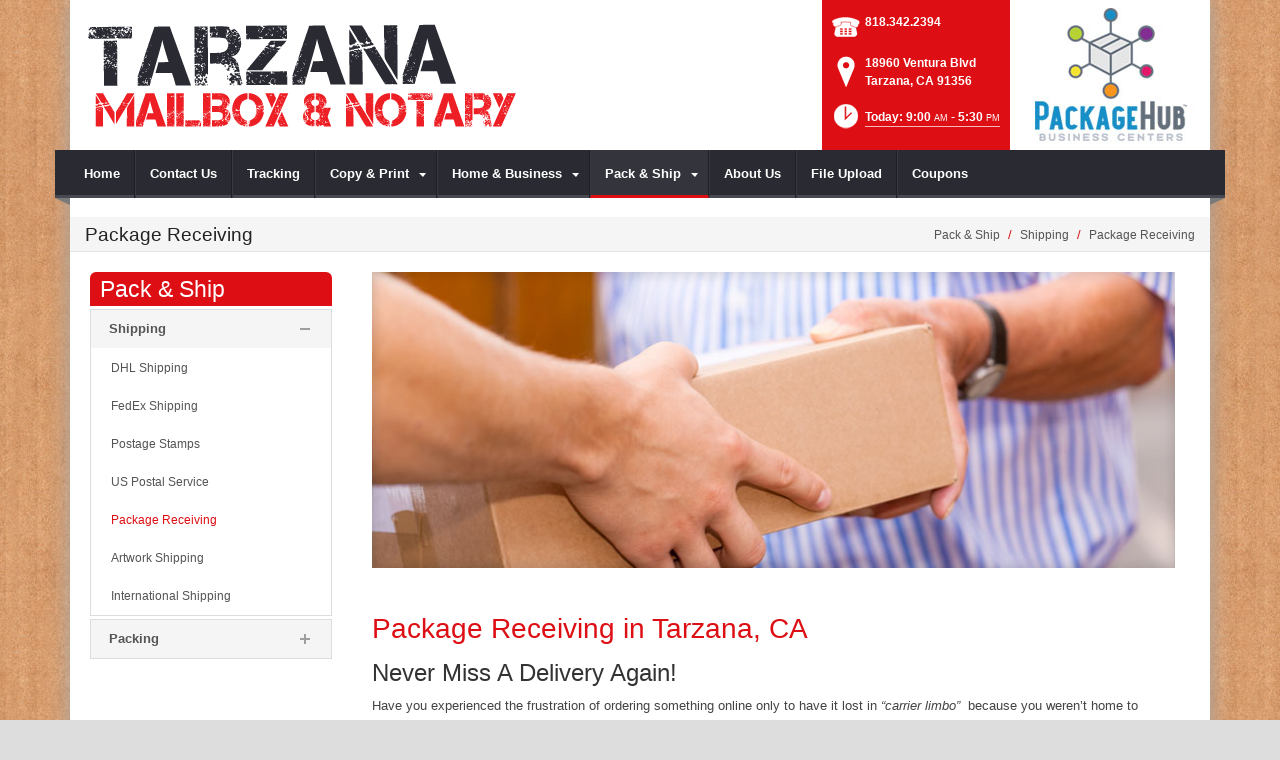

--- FILE ---
content_type: text/html; charset=utf-8
request_url: https://www.tarzanamailbox.com/Pack-Ship/Shipping/Package-Receiving
body_size: 17832
content:
<!DOCTYPE html>
<html  lang="en-US">
<head id="Head"><meta content="text/html; charset=UTF-8" http-equiv="Content-Type" />
<meta name="REVISIT-AFTER" content="1 DAYS" />
<meta name="RATING" content="GENERAL" />
<meta name="RESOURCE-TYPE" content="DOCUMENT" />
<meta content="text/javascript" http-equiv="Content-Script-Type" />
<meta content="text/css" http-equiv="Content-Style-Type" />
<title>
	Package Receiving | Tarzana, CA | Tarzana Mail Box and Notary
</title><meta id="MetaDescription" name="DESCRIPTION" content="Tarzana Mail Box and Notary  Tarzana, CA, 18960 Ventura Blvd" /><meta id="MetaRobots" name="ROBOTS" content="INDEX, FOLLOW" /><link href="/DependencyHandler.axd/85b0df9b2cf7f8c08955a319972000ff/160/css" type="text/css" rel="stylesheet"/><script src="/DependencyHandler.axd/79498a4e53a5c8c7bfb3f68950d3e992/160/js" type="text/javascript"></script><!--[if IE 8]><link id="IE8Minus" rel="stylesheet" type="text/css" href="/Portals/_default/Skins/Bravo/css/ie8style.css" /><![endif]--><meta name="viewport" content="width=device-width, minimum-scale=1.0, maximum-scale=2.0" /></head>
<body id="Body">
    
    <form method="post" action="/Pack-Ship/Shipping/Package-Receiving" id="Form" enctype="multipart/form-data">
<div class="aspNetHidden">
<input type="hidden" name="StylesheetManager_TSSM" id="StylesheetManager_TSSM" value="" />
<input type="hidden" name="ScriptManager_TSM" id="ScriptManager_TSM" value="" />
<input type="hidden" name="__EVENTTARGET" id="__EVENTTARGET" value="" />
<input type="hidden" name="__EVENTARGUMENT" id="__EVENTARGUMENT" value="" />
<input type="hidden" name="__VIEWSTATE" id="__VIEWSTATE" value="8FPVS3ArTrgaT1kTjgqH6Gc1Ii27idWUQfockHLJr/VdANE1lS9K2zfym2wwhlxuNFWIyGTfv2srLGsM/jYjrx+Rnd1qq+fqxAFF4Q0lLOQNsBsxsZubqXC5iGPsR9x8ZQJImgahezCMByx3w7fi3r1I/J/LCT+i5goYP3HoB03tDTkse00OR8eMe3dZKnISBwpo+UVgYYyqQumdEmNHjbtofK5XtetvXrnAlWMcFk3nKW/7X/9BBteICQXUX4QL9LyZhqOG9CmC4BnYNcjPy13pfHzSGElxVp4gc+5M6xqEtRDKqEs5xfGQ9Kb/SQLab1zXf5Pum8yCmPelldNGOXwDE5QLtejsOQ9TIAos5xzlBqBhM+vkvLy1CUUjHj7LD5+HWUgo6DboilPweXtavFo52/DTTXwLRQHVz6YKjtWTM0dAgvKviByZ3c6XdPPGTAo15wAslK0bfXNYnpnfnuP/Wq8FUa9Av8t1TsojedYWAX6SDtr7yPerwPBHbeop1agbFG/ug7DbjZ2Yb3v5rLqX5r0QSS9QXmx88JaD/eIv1zGLkkB5QQA9HXj3wDYTtnlaBSInTcTUfGdZHxrCHwaO+K6pH1oSx0VEQavSbdy3ThxS+1vSqgVZFlD0lFTwTiX5gvnHEKXzX0iDw0E9iNM4VwmFzHANfpulLrNelc13i/mcOIfnIjAx4UM=" />
</div>

<script type="text/javascript">
//<![CDATA[
var theForm = document.forms['Form'];
if (!theForm) {
    theForm = document.Form;
}
function __doPostBack(eventTarget, eventArgument) {
    if (!theForm.onsubmit || (theForm.onsubmit() != false)) {
        theForm.__EVENTTARGET.value = eventTarget;
        theForm.__EVENTARGUMENT.value = eventArgument;
        theForm.submit();
    }
}
//]]>
</script>


<script src="https://ajax.aspnetcdn.com/ajax/4.6/1/WebForms.js" type="text/javascript"></script>
<script type="text/javascript">
//<![CDATA[
window.WebForm_PostBackOptions||document.write('<script type="text/javascript" src="/WebResource.axd?d=pynGkmcFUV26LlgLtt4GIbOz07YclvGtm4fpEL9LboFCSm0AdA0W5X4C9o41&amp;t=638610729180000000"><\/script>');//]]>
</script>



<script src="https://ajax.aspnetcdn.com/ajax/4.6/1/MicrosoftAjax.js" type="text/javascript"></script>
<script type="text/javascript">
//<![CDATA[
(window.Sys && Sys._Application && Sys.Observer)||document.write('<script type="text/javascript" src="/ScriptResource.axd?d=NJmAwtEo3Iq8MsbprvYwax5dUtdI5ZzvreXih2nwM2jOel6wqzF-pUaZ4YkISaJD0JnD2XIW6exEfCcizUzJ5xS8PvuSNxLabEhHzqqxzBaXDL_QwU0vW4Mx8lmw_i1qRy9LMQ2&t=ffffffffb201fd3f"><\/script>');//]]>
</script>

<script src="https://ajax.aspnetcdn.com/ajax/4.6/1/MicrosoftAjaxWebForms.js" type="text/javascript"></script>
<script type="text/javascript">
//<![CDATA[
(window.Sys && Sys.WebForms)||document.write('<script type="text/javascript" src="/ScriptResource.axd?d=dwY9oWetJoJuMIHuKpHPjudhN06HfpUdjjHdRoOZbpOdKFK9RKt3uwrLvi9zsVBlOBYxxUQH2FkcipjMN6_j3oEqME84fB_KXq8gbm1D-NoQSUMwH0sKLOoacyjkftkW212kM41NMCTK36VY0&t=ffffffffb201fd3f"><\/script>');//]]>
</script>

<div class="aspNetHidden">

	<input type="hidden" name="__VIEWSTATEGENERATOR" id="__VIEWSTATEGENERATOR" value="CA0B0334" />
	<input type="hidden" name="__VIEWSTATEENCRYPTED" id="__VIEWSTATEENCRYPTED" value="" />
	<input type="hidden" name="__EVENTVALIDATION" id="__EVENTVALIDATION" value="xbdjnoZP8Elaie3Td3OXq+C4GIk5sAXg3rc84aPh7ycSQTodVPcRAg5KLiUyskjs8QB6yqxTt4qUEDQOj/4R0bvW9hdx8LGKqd3f+NoVpvbbdfCj" />
</div><script src="/DependencyHandler.axd/479f355606662c3367b2976f16b0b453/160/js" type="text/javascript"></script><script type="text/javascript">
//<![CDATA[
Sys.WebForms.PageRequestManager._initialize('ScriptManager', 'Form', [], [], [], 90, '');
//]]>
</script>

        
        
        

<!--[if lt IE 9]>
<script src="https://html5shim.googlecode.com/svn/trunk/html5.js"></script>
<![endif]-->






<div id="ControlPanelWrapper">
  <div id="RsMessageBar">
        <div class="jquery-bar">
        <span class="notification">
        	
        </span>
    </div>
  </div>
  
  </div>
<div id="skin_wrapper" class="boxed">
<link id="headerCSS" rel="stylesheet" href="/Portals/_default/Skins/Bravo/commonparts/Header1.css">





<!--start skin header-->
<header id="HeaderOne"> 
  <!--start skin top-->
                <!--removed user/login area - RLS-->
  <!--end skin top--> 
  <!--start logo Bar -->
  <section class="skin_header">
    <div class="skin_width clearafter"> 
      <!--site logo-->
        <div id="logo-1" class="logo_style">
	        <a itemprop="url" title='Tarzana Mail Box and Notary, Tarzana CA' href="/">
		<img 
			itemprop='logo' 
			src='/Portals/234/tarzana_mailbox_notary.png' 
			alt='Tarzana Mail Box and Notary, Tarzana CA' 
		 />
	</a>
        </div>
      
      <!--mobile menu button-->
      <div class="mobile_nav btn btn-default">
        <a href="#" class="menuclick">
            <img alt="Menu" class="click_img" src="/Portals/_default/Skins/Bravo/commonparts/images/blank.gif" />
        </a>
      </div>

      <div id="header_right" style="display: none;">
        <div class="header_contact_img">
		<a title="PackageHub Business Centers" href="https://www.packagehub.com/" target="_blank">
			<img alt="PackageHub Business Centers" width="200" height="150" src="//rscentral.org/StoreImages/Miscellaneous/PBC_Info_Block.jpg"/>
		</a>
	</div><div class="header_info_block">
	<div class="header_contact_info">
		<div class="header_contact_list">
			<ul class="ul_no_butllets">
				<li class="telephone">
					<span class="info_Line_Icon"><img alt="" width="32" height="32" src="/StoreImages/icon_contact_phone.png" /></span>
					<span class="info_Line_Text"><a href="tel:818.342.2394">818.342.2394</a></span>
				</li>
				<li class="address">
					<span class="info_Line_Icon"><img alt="" width="32" height="32" src="/StoreImages/icon_contact_pin.png" /></span>
					<span class="info_Line_Text">18960 Ventura Blvd<br />Tarzana, CA  91356</span>
				</li>
				<li class="storeHours">
					<a href="#StoreHoursPopup" data-modal-open>
						<span class="info_Line_Icon"><img alt="" width="32" height="32" src="/StoreImages/icon_contact_clock.png" /></span>
						<span class="info_Line_Text">Today: 9:00<ins>AM</ins> - 5:30<ins>PM</ins></span>
					</a>
				</li>
			</ul>
		</div>
	</div>
</div>
        <div class="Social-MailUp">
            <!-- <div class="SocialHeaderLink"></div> -->
            
            
        </div>
        <div class="clear"></div>
      </div> <!--Modified - RLS-->
    </div>
  </section>
  <!--end logo Bar--> 
  <!--star skin menu-->
  <section id="skin_menu" class="header_position">
    <div class="skin_width clearafter"> 
      
      <nav id="nav" class="menu_box" aria-label="Main Menu"> <!-- RSA-ADA added id for jump link -->
        <div id="megaMenu">
  <ul class="root" role="menubar">
    <li role="none" class="item first child-1"><a href="https://www.tarzanamailbox.com/" role="menuitem"><span>Home</span></a></li>
    <li role="none" class="item child-2"><a href="https://www.tarzanamailbox.com/Contact-Us" role="menuitem"><span>Contact Us</span></a></li>
    <li role="none" class="item child-3"><a href="https://www.tarzanamailbox.com/Tracking" role="menuitem"><span>Tracking</span></a></li>
    <li role="none" class="item haschild child-4"><a tabindex="0"><span>Copy &amp; Print<i class="navarrow"></i></span></a><div class="category">
        <ul class="clearafter" role="menu">
          <li role="none" class="item first child-1"><a href="https://www.tarzanamailbox.com/Copy-Print/Business-Cards" role="menuitem"><span>Business Cards</span></a></li>
          <li role="none" class="item child-2"><a href="https://www.tarzanamailbox.com/Copy-Print/Copying-Services" role="menuitem"><span>Copying Services</span></a></li>
          <li role="none" class="item child-3"><a href="https://www.tarzanamailbox.com/Copy-Print/Document-Finishing" role="menuitem"><span>Document Finishing</span></a></li>
          <li role="none" class="item child-4"><a href="https://www.tarzanamailbox.com/Copy-Print/Flyers-Brochures" role="menuitem"><span>Flyers &amp; Brochures</span></a></li>
          <li role="none" class="item child-5"><a href="https://www.tarzanamailbox.com/Copy-Print/Graphic-Design" role="menuitem"><span>Graphic Design</span></a></li>
          <li role="none" class="item child-6"><a href="https://www.tarzanamailbox.com/Copy-Print/Poster-Banner-Printing" role="menuitem"><span>Poster &amp; Banner Printing</span></a></li>
          <li role="none" class="item last child-7"><a href="https://www.tarzanamailbox.com/Copy-Print/Postcard-Printing" role="menuitem"><span>Postcard Printing</span></a></li>
        </ul>
      </div>
    </li>
    <li role="none" class="item haschild child-5"><a tabindex="0"><span>Home &amp; Business<i class="navarrow"></i></span></a><div class="category">
        <ul class="clearafter" role="menu">
          <li role="none" class="item first child-1"><a href="https://www.tarzanamailbox.com/Home-Business/Mailbox-Rental" role="menuitem"><span>Mailbox Rental</span></a></li>
          <li role="none" class="item child-2"><a href="https://www.tarzanamailbox.com/Home-Business/Notary-Public" role="menuitem"><span>Notary Public</span></a></li>
          <li role="none" class="item child-3"><a href="https://www.tarzanamailbox.com/Home-Business/Office-Supplies" role="menuitem"><span>Office Supplies</span></a></li>
          <li role="none" class="item child-4"><a href="https://www.tarzanamailbox.com/Home-Business/Document-Scanning" role="menuitem"><span>Document Scanning</span></a></li>
          <li role="none" class="item child-5"><a href="https://www.tarzanamailbox.com/Home-Business/Key-Duplication" role="menuitem"><span>Key Duplication</span></a></li>
          <li role="none" class="item child-6"><a href="https://www.tarzanamailbox.com/Home-Business/Document-Shredding" role="menuitem"><span>Document Shredding</span></a></li>
          <li role="none" class="item child-7"><a href="https://www.tarzanamailbox.com/Home-Business/Passport-Photos" role="menuitem"><span>Passport Photos</span></a></li>
          <li role="none" class="item child-8"><a href="https://www.tarzanamailbox.com/Home-Business/Fax-Services" role="menuitem"><span>Fax Services</span></a></li>
          <li role="none" class="item child-9"><a href="https://www.tarzanamailbox.com/Home-Business/Greeting-Cards" role="menuitem"><span>Greeting Cards</span></a></li>
          <li role="none" class="item last child-10"><a href="https://www.tarzanamailbox.com/Home-Business/Promotional-Products" role="menuitem"><span>Promotional Products</span></a></li>
        </ul>
      </div>
    </li>
    <li role="none" class="item breadcrumb haschild child-6"><a tabindex="0"><span>Pack &amp; Ship<i class="navarrow"></i></span></a><div class="category">
        <ul class="clearafter" role="menu">
          <li role="none" class="item first breadcrumb haschild child-1"><a><span>Shipping</span></a><div class="leaf">
              <ul role="menu">
                <li role="none" class="item first child-1"><a href="https://www.tarzanamailbox.com/Pack-Ship/Shipping/DHL-Shipping" role="menuitem"><span>DHL Shipping</span></a></li>
                <li role="none" class="item child-2"><a href="https://www.tarzanamailbox.com/Pack-Ship/Shipping/FedEx-Shipping" role="menuitem"><span>FedEx Shipping</span></a></li>
                <li role="none" class="item child-3"><a href="https://www.tarzanamailbox.com/Pack-Ship/Shipping/Postage-Stamps" role="menuitem"><span>Postage Stamps</span></a></li>
                <li role="none" class="item child-4"><a href="https://www.tarzanamailbox.com/Pack-Ship/Shipping/US-Postal-Service" role="menuitem"><span>US Postal Service</span></a></li>
                <li role="none" class="item selected breadcrumb child-5"><a href="https://www.tarzanamailbox.com/Pack-Ship/Shipping/Package-Receiving" role="menuitem"><span>Package Receiving</span></a></li>
                <li role="none" class="item child-6"><a href="https://www.tarzanamailbox.com/Pack-Ship/Shipping/Artwork-Shipping" role="menuitem"><span>Artwork Shipping</span></a></li>
                <li role="none" class="item last child-7"><a href="https://www.tarzanamailbox.com/Pack-Ship/Shipping/International-Shipping" role="menuitem"><span>International Shipping</span></a></li>
              </ul>
            </div>
          </li>
          <li role="none" class="item last haschild child-2"><a><span>Packing</span></a><div class="leaf">
              <ul role="menu">
                <li role="none" class="item first child-1"><a href="https://www.tarzanamailbox.com/Pack-Ship/Packing/Custom-Box-Making" role="menuitem"><span>Custom Box Making</span></a></li>
                <li role="none" class="item child-2"><a href="https://www.tarzanamailbox.com/Pack-Ship/Packing/Decorative-Mailers" role="menuitem"><span>Decorative Mailers</span></a></li>
                <li role="none" class="item child-3"><a href="https://www.tarzanamailbox.com/Pack-Ship/Packing/Packaging-Supplies" role="menuitem"><span>Packaging Supplies</span></a></li>
                <li role="none" class="item last child-4"><a href="https://www.tarzanamailbox.com/Pack-Ship/Packing/Professional-Packing" role="menuitem"><span>Professional Packing</span></a></li>
              </ul>
            </div>
          </li>
        </ul>
      </div>
    </li>
    <li role="none" class="item child-7"><a href="https://www.tarzanamailbox.com/About-Us" role="menuitem"><span>About Us</span></a></li>
    <li role="none" class="item child-8"><a href="https://www.tarzanamailbox.com/File-Upload" role="menuitem"><span>File Upload</span></a></li>
    <li role="none" class="item last child-9"><a href="https://www.tarzanamailbox.com/Coupons" role="menuitem"><span>Coupons</span></a></li>
  </ul>
</div>
      </nav>
      <div id="MobileShortcuts"><div class="MobileShortCutsDiv">

<div class="MobileShortCutsLeftDiv">
	<div class="MobileAddress">
		<div class="StoreName">Tarzana Mail Box and Notary</div>
		<div class="StoreAddress">18960 Ventura Blvd  </div>
		<div class="StoreAddress">Tarzana, CA 91356</div>
		<div class="Phone"><span class="PhonePrefix">PH:</span>818.342.2394</div>
	</div>

	<div class="MobileShortCutsFeature">
			<div class="TodaysHoursHdr">TODAY'S HOURS</div>
				<div class="OpenTime">9:00<ins>AM</ins></div>
				<div class="DashSep">&mdash;</div>
				<div class="CloseTime">5:30<ins>PM</ins></div>
		<div class="clear"></div>
	</div>
</div>
<div class="MobileShortCuts fontawesome-icon-list">
	<a href="https://www.tarzanamailbox.com/Store-Hours">
		<span class="MobileShortCutIcon fa fa-clock-o"> </span>
		<span class="MobileShortCutStoreHours">Hours</span>
	</a>
	<a href="https://maps.apple.com/maps?saddr=Current%20Location&amp;daddr=18960 Ventura Blvd, Tarzana CA&amp;hl=en&amp;oq=671&amp;mra=ls&amp;t=m&amp;z=10">
		<span class="MobileShortCutIcon fa fa-map-marker"> </span>
		<span class="MobileShortCutDirections">Directions</span>
	</a>
	<a href="tel:818.342.2394">
		<span class="MobileShortCutIcon fa fa-phone"> </span>
		<span class="MobileShortCutTel">Call Us</span>
	</a>
	<span class="RsaEmail">
		<a href="#" contact="t&nbsp;a&nbsp;r&nbsp;z&nbsp;a&nbsp;n&nbsp;a&nbsp;m&nbsp;a&nbsp;i&nbsp;l&nbsp;b&nbsp;o&nbsp;x&nbsp;&nbsp;&nbsp;&nbsp;&nbsp;g&nbsp;m&nbsp;a&nbsp;i&nbsp;l&nbsp;&nbsp;&nbsp;&nbsp;c&nbsp;o&nbsp;m" >
			<span class="MobileShortCutIcon fa fa-envelope"> </span>
			<span class="MobileShortCutMail">Email Us</span>
		</a>
	</span>
	<div class="clear"></div>
</div>
</div></div>  <!--Added - RLS-->
      
      <div class="menu_left"></div>
      <div class="menu_right"></div>
    </div>
  </section>
  <!--end skin menu--> 
</header>
<!--end skin header--> 




  <div class="top_spacer"></div>  <!--rls fixed menu-->
  
   
  <a id="top">&nbsp;</a>
  <div id="dnn_ContactPane" class="contactpane DNNEmptyPane"></div>
  <!--start page name-->
  <section class="page_name">
    <div class="skin_width pagename_style">
      <div class="BreadCrumbTitle">Package Receiving</div>
      <div class="breadcrumb_style">
        <span id="dnn_dnnBREADCRUMB_lblBreadCrumb" itemprop="breadcrumb" itemscope="" itemtype="https://schema.org/breadcrumb"><span itemscope itemtype="http://schema.org/BreadcrumbList"><span itemprop="itemListElement" itemscope itemtype="http://schema.org/ListItem"><span class="Breadcrumb" itemprop="name">Pack & Ship</span><meta itemprop="position" content="1" /></span>  /  <span itemprop="itemListElement" itemscope itemtype="http://schema.org/ListItem"><span class="Breadcrumb" itemprop="name">Shipping</span><meta itemprop="position" content="2" /></span>  /  <span itemprop="itemListElement" itemscope itemtype="http://schema.org/ListItem"><a href="https://www.tarzanamailbox.com/Pack-Ship/Shipping/Package-Receiving" class="Breadcrumb" itemprop="item"><span itemprop="name">Package Receiving</span></a><meta itemprop="position" content="3" /></span></span></span>
      </div>
    </div>
  </section>
  <!--end page name--> 
  <!--start skin main-->
  <div class="skin_main">
    <section class="skin_main">
      <div class="skin_width">
        <a id="content" style="position:absolute;top: -55px;">&nbsp;</a>
        <div class="skin_top_content">
          <div class="LM_main_content clearafter">
            <section class="LM_position">
              <div class="LeftMenuHeader">Pack & Ship</div>
              <nav id="leftMenu" role="navigation"><ul class="leftRoot" role="none">
    <li role="none" class="item first child-1" style="display:none"><a href="https://www.tarzanamailbox.com/" role="none"><span>Home</span></a></li>
    <li role="none" class="item child-2" style="display:none"><a href="https://www.tarzanamailbox.com/Contact-Us" role="none"><span>Contact Us</span></a></li>
    <li role="none" class="item child-3" style="display:none"><a href="https://www.tarzanamailbox.com/Tracking" role="none"><span>Tracking</span></a></li>
    <li role="none" class="item haschild child-4" style="display:none"><a><span>Copy &amp; Print<i class="navarrow"></i></span></a><div class="leftSub">
        <ul role="menu">
          <li role="none" class="item first child-1" style=""><a href="https://www.tarzanamailbox.com/Copy-Print/Business-Cards" role="menuitem"><span>Business Cards</span></a></li>
          <li role="none" class="item child-2" style=""><a href="https://www.tarzanamailbox.com/Copy-Print/Copying-Services" role="menuitem"><span>Copying Services</span></a></li>
          <li role="none" class="item child-3" style=""><a href="https://www.tarzanamailbox.com/Copy-Print/Document-Finishing" role="menuitem"><span>Document Finishing</span></a></li>
          <li role="none" class="item child-4" style=""><a href="https://www.tarzanamailbox.com/Copy-Print/Flyers-Brochures" role="menuitem"><span>Flyers &amp; Brochures</span></a></li>
          <li role="none" class="item child-5" style=""><a href="https://www.tarzanamailbox.com/Copy-Print/Graphic-Design" role="menuitem"><span>Graphic Design</span></a></li>
          <li role="none" class="item child-6" style=""><a href="https://www.tarzanamailbox.com/Copy-Print/Poster-Banner-Printing" role="menuitem"><span>Poster &amp; Banner Printing</span></a></li>
          <li role="none" class="item last child-7" style=""><a href="https://www.tarzanamailbox.com/Copy-Print/Postcard-Printing" role="menuitem"><span>Postcard Printing</span></a></li>
        </ul>
      </div>
    </li>
    <li role="none" class="item haschild child-5" style="display:none"><a><span>Home &amp; Business<i class="navarrow"></i></span></a><div class="leftSub">
        <ul role="menu">
          <li role="none" class="item first child-1" style=""><a href="https://www.tarzanamailbox.com/Home-Business/Mailbox-Rental" role="menuitem"><span>Mailbox Rental</span></a></li>
          <li role="none" class="item child-2" style=""><a href="https://www.tarzanamailbox.com/Home-Business/Notary-Public" role="menuitem"><span>Notary Public</span></a></li>
          <li role="none" class="item child-3" style=""><a href="https://www.tarzanamailbox.com/Home-Business/Office-Supplies" role="menuitem"><span>Office Supplies</span></a></li>
          <li role="none" class="item child-4" style=""><a href="https://www.tarzanamailbox.com/Home-Business/Document-Scanning" role="menuitem"><span>Document Scanning</span></a></li>
          <li role="none" class="item child-5" style=""><a href="https://www.tarzanamailbox.com/Home-Business/Key-Duplication" role="menuitem"><span>Key Duplication</span></a></li>
          <li role="none" class="item child-6" style=""><a href="https://www.tarzanamailbox.com/Home-Business/Document-Shredding" role="menuitem"><span>Document Shredding</span></a></li>
          <li role="none" class="item child-7" style=""><a href="https://www.tarzanamailbox.com/Home-Business/Passport-Photos" role="menuitem"><span>Passport Photos</span></a></li>
          <li role="none" class="item child-8" style=""><a href="https://www.tarzanamailbox.com/Home-Business/Fax-Services" role="menuitem"><span>Fax Services</span></a></li>
          <li role="none" class="item child-9" style=""><a href="https://www.tarzanamailbox.com/Home-Business/Greeting-Cards" role="menuitem"><span>Greeting Cards</span></a></li>
          <li role="none" class="item last child-10" style=""><a href="https://www.tarzanamailbox.com/Home-Business/Promotional-Products" role="menuitem"><span>Promotional Products</span></a></li>
        </ul>
      </div>
    </li>
    <li role="none" class="item breadcrumb haschild child-6" style=""><a><span>Pack &amp; Ship<i class="navarrow"></i></span></a><div class="leftSub">
        <ul role="menu">
          <li role="none" class="item first breadcrumb haschild child-1" style=""><a tabindex="0"><span>Shipping<i class="subarrow"></i></span></a><ul class="level1 ulMenu" role="menu">
              <li role="none" class="item first child-1" style=""><a href="https://www.tarzanamailbox.com/Pack-Ship/Shipping/DHL-Shipping" role="menuitem"><span>DHL Shipping</span></a></li>
              <li role="none" class="item child-2" style=""><a href="https://www.tarzanamailbox.com/Pack-Ship/Shipping/FedEx-Shipping" role="menuitem"><span>FedEx Shipping</span></a></li>
              <li role="none" class="item child-3" style=""><a href="https://www.tarzanamailbox.com/Pack-Ship/Shipping/Postage-Stamps" role="menuitem"><span>Postage Stamps</span></a></li>
              <li role="none" class="item child-4" style=""><a href="https://www.tarzanamailbox.com/Pack-Ship/Shipping/US-Postal-Service" role="menuitem"><span>US Postal Service</span></a></li>
              <li role="none" class="item selected breadcrumb child-5" style=""><a href="https://www.tarzanamailbox.com/Pack-Ship/Shipping/Package-Receiving" role="menuitem"><span>Package Receiving</span></a></li>
              <li role="none" class="item child-6" style=""><a href="https://www.tarzanamailbox.com/Pack-Ship/Shipping/Artwork-Shipping" role="menuitem"><span>Artwork Shipping</span></a></li>
              <li role="none" class="item last child-7" style=""><a href="https://www.tarzanamailbox.com/Pack-Ship/Shipping/International-Shipping" role="menuitem"><span>International Shipping</span></a></li>
            </ul>
          </li>
          <li role="none" class="item last haschild child-2" style=""><a tabindex="0"><span>Packing<i class="subarrow"></i></span></a><ul class="level1 ulMenu" role="menu">
              <li role="none" class="item first child-1" style=""><a href="https://www.tarzanamailbox.com/Pack-Ship/Packing/Custom-Box-Making" role="menuitem"><span>Custom Box Making</span></a></li>
              <li role="none" class="item child-2" style=""><a href="https://www.tarzanamailbox.com/Pack-Ship/Packing/Decorative-Mailers" role="menuitem"><span>Decorative Mailers</span></a></li>
              <li role="none" class="item child-3" style=""><a href="https://www.tarzanamailbox.com/Pack-Ship/Packing/Packaging-Supplies" role="menuitem"><span>Packaging Supplies</span></a></li>
              <li role="none" class="item last child-4" style=""><a href="https://www.tarzanamailbox.com/Pack-Ship/Packing/Professional-Packing" role="menuitem"><span>Professional Packing</span></a></li>
            </ul>
          </li>
        </ul>
      </div>
    </li>
    <li role="none" class="item child-7" style="display:none"><a href="https://www.tarzanamailbox.com/About-Us" role="none"><span>About Us</span></a></li>
    <li role="none" class="item child-8" style="display:none"><a href="https://www.tarzanamailbox.com/File-Upload" role="none"><span>File Upload</span></a></li>
    <li role="none" class="item last child-9" style="display:none"><a href="https://www.tarzanamailbox.com/Coupons" role="none"><span>Coupons</span></a></li>
  </ul></nav>
              <div></div>
              <div class="leftside_style">
                <div id="dnn_LeftSidePane" class="leftsidepane DNNEmptyPane"></div>
              </div>
            </section>
            <section class="LM_skin_content">
              <div class="row dnnpane">
                <div id="dnn_ContentPane" class="content_grid12 col-sm-12"><div class="DnnModule DnnModule-DNN_HTML DnnModule-33725"><a name="33725"></a>
<div class="notitle_container"><div id="dnn_ctr33725_ContentPane"><!-- Start_Module_33725 --><div id="dnn_ctr33725_ModuleContent" class="DNNModuleContent ModDNNHTMLC">
	<div id="dnn_ctr33725_HtmlModule_lblContent" class="Normal">
		<p><img alt="Package Receiving Service | Tarzana, CA" src="//images.rscentral.org/StoreImages/PageHeaders/package-receiving-01.jpg" style="margin-bottom: 20px;" /></p>

	</div>






</div><!-- End_Module_33725 --></div></div></div><div class="DnnModule DnnModule-DNN_HTML DnnModule-33726"><a name="33726"></a>
<div class="notitle_container"><div id="dnn_ctr33726_ContentPane"><!-- Start_Module_33726 --><div id="dnn_ctr33726_ModuleContent" class="DNNModuleContent ModDNNHTMLC">
	<div id="dnn_ctr33726_HtmlModule_lblContent" class="Normal">
		<div class="ServiceBody">
<h1>Package Receiving in Tarzana, CA</h1>

<h2>Never Miss A Delivery Again!</h2>

<p>Have you experienced the frustration of ordering something online only to have it lost in <em>&ldquo;carrier limbo&rdquo;</em>&nbsp; because you weren&rsquo;t home to sign for it when <em>(UPS, FedEx, DHL </em>or <em>USPS) </em>tried to delivery it?<br />
<br />
Or worse yet, did they leave a package on your porch or in the driveway, only to have it stolen by<em> &ldquo;package poachers&rdquo;?</em> The delivery companies can now <em>leave packages without your signature</em>, so any bad guys cruising the neighborhood can simply jump out of their car and grab your stuff. This type of theft is one of the fastest growing crimes in the US today.<br />
<br />
<strong>Tarzana Mail Box and Notary</strong> can solve these problems by receiving your letters and packages at our location. We are open six days per week for extended hours, so <em>FedEx, DHL, UPS </em>and <em>USPS</em> can deliver to on your behalf&mdash;<em>and never miss a delivery!</em></p>
</div>

<h2>Our Package Receiving Services Include:</h2>

<div class="arrow_list_1col">
<ul>
 <li>Signing for your shipments when they arrive</li>
 <li>Recording packages in our <em>Package Receiving Management </em>system</li>
 <li>Notification via phone, text or email when you have a package</li>
 <li>Safe and secure storage of packages until you pick them up &ndash; <em>at your convenience!</em></li>
</ul>
</div>

<div>
<p>We charge a small nominal fee for each package, or you can rent a private mailbox and receive all of your mail and packages as part of the service. So stop the package merry-go-round and use <strong>Tarzana Mail Box and Notary</strong> for your letter and package receiving service in <strong>Tarzana, CA</strong>.</p>
</div>

<div><div class="EmptyPictures"></div>
<div class="ServiceContact">
<hr class="gradientTips" />
<h4>Have A Question About Our Package Receiving Service?</h4>

<p>Call <strong><span class="RsaTelephone">
 <a href="tel:818.342.2394">818.342.2394</a>
</span> </strong>today to learn more or to start your package receiving service. If you&rsquo;d like to send an email message, click the button below.</p>
<a class="btn btn-default" href="https://www.tarzanamailbox.com/Contact-Us">Contact Us</a></div>
</div>

	</div>






</div><!-- End_Module_33726 --></div></div></div></div>
              </div>
              <div class="row dnnpane">
                <div id="dnn_OneGrid8" class="l_one_grid8 col-sm-8 DNNEmptyPane"></div>
                <div id="dnn_OneGrid4" class="l_one_grid4 col-sm-4 DNNEmptyPane"></div>
              </div>
              <div class="row dnnpane">
                <div id="dnn_TwoGrid6A" class="l_two_grid6a col-sm-6 DNNEmptyPane"></div>
                <div id="dnn_TwoGrid6B" class="l_two_grid6b col-sm-6 DNNEmptyPane"></div>
              </div>
              <div class="row dnnpane">
                <div id="dnn_ThreeGrid4" class="l_three_grid4 col-sm-4 DNNEmptyPane"></div>
                <div id="dnn_ThreeGrid8" class="l_three_grid8 col-sm-8 DNNEmptyPane"></div>
              </div>
              <div class="row dnnpane">
                <div id="dnn_FourGrid4A" class="l_four_grid4a col-sm-4 DNNEmptyPane"></div>
                <div id="dnn_FourGrid4B" class="l_four_grid4b col-sm-4 DNNEmptyPane"></div>
                <div id="dnn_FourGrid4C" class="l_four_grid4c col-sm-4 DNNEmptyPane"></div>
              </div>
              <div class="row dnnpane">
                <div id="dnn_FiveGrid12" class="l_five_grid12 col-sm-12 DNNEmptyPane"></div>
              </div>
            </section>
          </div>
        </div>
      </div>
    </section>
  </div>
  <!--end skin main--> 
  <!--start skin footer top-->
  <section class="footer_top">
    <div class="skin_width">
      <a id="footer">&nbsp;</a>
      <div class="footerpane_style skin_main_padding">
        <div class="row dnnpane">
          <div id="dnn_FooterGrid3A" class="footer_grid3a col-md-3 DNNEmptyPane"></div>
          <div id="dnn_FooterGrid3B" class="footer_grid3b col-md-3 DNNEmptyPane"></div>
          <div id="dnn_FooterGrid3C" class="footer_grid3c col-md-3 DNNEmptyPane"></div>
          <div id="dnn_FooterGrid3D" class="footer_grid3d col-md-3 DNNEmptyPane"></div>
        </div>
        <div class="row dnnpane">
          <div id="dnn_FooterGrid12" class="footer_grid12 col-md-12"><div class="DnnModule DnnModule-DNN_HTML DnnModule-33727"><a name="33727"></a><div id="dnn_ctr33727_ContentPane"><!-- Start_Module_33727 --><div id="dnn_ctr33727_ModuleContent" class="DNNModuleContent ModDNNHTMLC">
	<div id="dnn_ctr33727_HtmlModule_lblContent" class="Normal">
		<div class="SeoStoreData" itemscope itemtype="https://schema.org/Store" itemref="logo-1">
	<div class="Address">
		<div class="Heading">ADDRESS</div>
		<div itemprop="name" class="StoreName">Tarzana Mail Box and Notary</div>
		<div itemprop="address" itemscope itemtype="https://schema.org/PostalAddress">
			<div itemprop="streetAddress" class="StoreAddress">
				18960 Ventura Blvd  
			</div>
			<div class="StoreAddress">
				<span itemprop="addressLocality">Tarzana</span>, 
				<span itemprop="addressRegion">CA</span>
				<span itemprop="postalCode">91356</span>
			</div>
		</div>
	</div>	
	<div class="Contact">
		<div class="Heading">CONTACT</div>
		<div class="Phone">
				<span class="Prefix">PH:</span>
				<span itemprop="telephone">818.342.2394</span>
			</div>
		<div class="Fax">
				<span class="Prefix">FX:</span>
				<span itemprop="faxNumber">818.342.2579</span>
			</div>
		<div class="Email">
			<span class="Prefix">EM:</span>
			<span class="RsaEmail">
 <a href="#" contact="t a r z a n a m a i l b o x     g m a i l    c o m" target="_top">t a r z a n a m a i l b o x     g m a i l    c o m</a>
</span>
		</div>
	</div>
	<div class="StoreHours">
		<div class="Heading">STORE HOURS</div>
		<div class="StoreHoursFooter">
			  <ul>
					<li class="Hours">
						<div class="Date">
							<span class="DayName">Wed</span> 
							<span class="DashSep">-</span>
							<span class="Date">Jan 28</span>
						</div>
							<div class="Hour">9:00<ins>AM</ins></div>
							<div class="Hour">5:30<ins>PM</ins></div>
					</li>
					<li class="Hours">
						<div class="Date">
							<span class="DayName">Thu</span> 
							<span class="DashSep">-</span>
							<span class="Date">Jan 29</span>
						</div>
							<div class="Hour">9:00<ins>AM</ins></div>
							<div class="Hour">5:30<ins>PM</ins></div>
					</li>
					<li class="Hours">
						<div class="Date">
							<span class="DayName">Fri</span> 
							<span class="DashSep">-</span>
							<span class="Date">Jan 30</span>
						</div>
							<div class="Hour">9:00<ins>AM</ins></div>
							<div class="Hour">5:30<ins>PM</ins></div>
					</li>
					<li class="Hours">
						<div class="Date">
							<span class="DayName">Sat</span> 
							<span class="DashSep">-</span>
							<span class="Date">Jan 31</span>
						</div>
							<div class="Hour">9:00<ins>AM</ins></div>
							<div class="Hour">12:30<ins>PM</ins></div>
					</li>
					<li class="Hours">
						<div class="Date">
							<span class="DayName">Sun</span> 
							<span class="DashSep">-</span>
							<span class="Date">Feb 1</span>
						</div>
							<div class="Closed">Closed</div>
					</li>
					<li class="Hours">
						<div class="Date">
							<span class="DayName">Mon</span> 
							<span class="DashSep">-</span>
							<span class="Date">Feb 2</span>
						</div>
							<div class="Hour">9:00<ins>AM</ins></div>
							<div class="Hour">5:30<ins>PM</ins></div>
					</li>
					<li class="Hours">
						<div class="Date">
							<span class="DayName">Tue</span> 
							<span class="DashSep">-</span>
							<span class="Date">Feb 3</span>
						</div>
							<div class="Hour">9:00<ins>AM</ins></div>
							<div class="Hour">5:30<ins>PM</ins></div>
					</li>
			  </ul>
			  <div class="clear"></div>
		</div>
	</div>	

</div>
	</div>






</div><!-- End_Module_33727 --></div>
</div></div>
        </div>
      </div>
    </div>
  </section>
  <!--end skin footer top--> 
  <!--start footer-->
  <footer class="skin_footer">
    <div class="copyright_bar">
      <div class="skin_width clearafter">
        <div class="footer_left">
          
          <span class="Footer">Copyright 2026 by Tarzana Mail Box and Notary</span>
        </div>
        <div class="footer_right">
          <a id="dnn_dnnPRIVACY_hypPrivacy" class="Footer" rel="nofollow" href="https://www.tarzanamailbox.com/Privacy">Privacy Statement</a>
          |
          <a id="dnn_dnnTERMS_hypTerms" class="Footer" rel="nofollow" href="https://www.tarzanamailbox.com/Terms">Terms Of Use</a>
          |
            

              &nbsp;&nbsp;
              <a id="dnn_dnnLOGIN_loginLink" title="Login" class="Footer" rel="nofollow" onclick="return dnnModal.show(&#39;https://www.tarzanamailbox.com/Login?returnurl=/Pack-Ship/Shipping/Package-Receiving&amp;popUp=true&#39;,/*showReturn*/true,300,650,true,&#39;&#39;)" href="https://www.tarzanamailbox.com/Login?returnurl=%2fPack-Ship%2fShipping%2fPackage-Receiving">Login</a>

            
        </div>
        <div class="footer_center">
        	<a href="https://www.rscentral.org/Programs/RS-Store-Websites" class="Footer" target="_blank">Website By RS Websites</a>
        </div>
      </div>
    </div>
  </footer>
  <!--end footer--> 
  
  <a href="#top" id="top-link" title="Top"> <span class="fa fa-angle-up"></span></a> </div>
<script type="text/javascript" src="/Portals/_default/Skins/Bravo/bootstrap/js/bootstrap.js"></script>

<script type="text/javascript" src="/Portals/_default/Skins/Bravo/js/jquery.fancybox.min.js"></script>
<script type="text/javascript" src="/Portals/_default/Skins/Bravo/js/jquery.easing.1.3.min.js"></script>

<script type="text/javascript" src="/Portals/_default/Skins/Bravo/js/jquery.accordion.js"></script>


<script type="text/javascript" src="/Portals/_default/Skins/Bravo/js/jquery.isotope.min.js"></script>
<script type="text/javascript" src="/Portals/_default/Skins/Bravo/js/jquery.flexslider.min.js"></script>

<script type="text/javascript" src="/Portals/_default/Skins/Bravo/js/jquery.plugins.js"></script>
<script type="text/javascript" src="/Portals/_default/Skins/Bravo/js/jquery.kxbdMarquee.js"></script>
<script type="text/javascript" src="/Portals/_default/Skins/Bravo/js/custom.js"></script>
<script type="text/javascript" src="/portals/_default/scripts/js/jquery.webui-popover.min.js"></script>



<link rel="stylesheet" href="/portals/_default/scripts/css/jquery.webui-popover.min.css">

<link rel="stylesheet" type="text/css" href="/portals/_default/scripts/css/jquery.pageslide.css" />
<script type='text/javascript' src="/portals/_default/scripts/js/jquery.pageslide.js"></script>

<script type="text/javascript" src='https://maps.google.com/maps/api/js?sensor=false&key=AIzaSyAyUjh5Ok3SvvcdrZVq5pC-hB4zyvz4GrU'></script>
<script type="text/javascript" src='/Portals/_default/scripts/js/jquery.gmap.js'> </script>

<link href="/portals/_default/scripts/css/lazyYT.css" type="text/css" rel="stylesheet" />
<script src="/Portals/_default/scripts/js/lazyYT.js" type="text/javascript"></script>

<script type="text/javascript">
    //RSA
    $(".controlBar_EditPageSection").remove();
    $("#ControlBar_ViewInPreview").remove();

    var portalId = '234';

    if($('#ControlBar_CustomMenuItems').length)
    {
        $('#ControlBar_conrolbar_logo').attr("src","https://" + window.location.host + "/images/rsa_logo_editor.gif");

        var setupUrl = 'https://www.tarzanamailbox.com/Website-Admin';
        var returnUrl = window.location.href;

        var contactUsListUrl  = setupUrl + '?MID=33610';
        var uploadListUrl     = setupUrl + '?MID=33611';

        var menuTxt = '<li><a href="#">Customers</a><ul style="display: none;">';
        menuTxt += '<li><a class="ControlBar_PopupLink" href="' + contactUsListUrl + '&url=' + returnUrl + '">Contact Us List</a></li>';
        menuTxt += '<li><a class="ControlBar_PopupLink" href="' + uploadListUrl + '&url=' + returnUrl + '">File Upload List</a></li>';
        menuTxt += '<li><a id="setMailIsUp-btn" href="javascript:void(0);">Set Mail Is Up Flag</a></li>';        
        menuTxt += '<li><a id="setMailIsNotUp-btn" href="javascript:void(0);">Set Mail Is Not Up Flag</a></li>';        
        menuTxt += '<li><a id="removeMailIsUp-btn" href="javascript:void(0);">Remove Mail Is Up Flags</a></li>';        
        menuTxt += '</ul></li>';
        $("#ControlBar_CustomMenuItems").append(menuTxt);

        //This is for admin forms that are all on the "Website-Admin" page
        var helpUrl                = setupUrl + '?MID=33604';
        var storeInfoUrl           = setupUrl + '?MID=33618';
        var storeMapUrl            = setupUrl + '?MID=33620';
        var manageLogoUrl          = setupUrl + '?MID=33617';
        var bannersUrl             = setupUrl + '?MID=33616';
        var storeHoursUrl          = setupUrl + '?MID=33619';
        var spcStoreHoursUrl       = setupUrl + '?MID=33609';
        var highlightedServicesUrl = setupUrl + '?MID=33615';
        var WhatsNewUrl            = setupUrl + '?MID=33614';
        var CouponsUrl             = setupUrl + '?MID=33613';
        var PartnersUrl            = setupUrl + '?MID=33612';
        var AboutUsUrl             = setupUrl + '?MID=33608';
        var ContactSetupUrl        = setupUrl + '?MID=33607';
        var BigTabSetupUrl         = setupUrl + '?MID=33606';
        var SocialTabSetupUrl      = setupUrl + '?MID=33605';
        var StyleEditMidUrl        = setupUrl + '?MID=33621';
        var SocialMediaMidUrl      = setupUrl + '?MID=33599';
        var UserAccountMidUrl      = setupUrl + '?MID=33591';
        var MiscAdminMidUrl        = setupUrl + '?MID=33596';
        var StaffAdminMidUrl       = setupUrl + '?MID=33592';
       
        //This is for admin forms that have their own page
        var pageManagementUrl =    'https://www.tarzanamailbox.com/Website-Admin/Page-Management';       
        var carrierManagementUrl = 'https://www.tarzanamailbox.com/Website-Admin/Shipping-Carrier-Management';
        var picturesUrl =          'https://www.tarzanamailbox.com/Website-Admin/Picture-Management';
    
        menuTxt = '<li><a href="#">Site Admin</a><ul style="display: none;">';
        menuTxt += '<li><a class="ControlBar_PopupLink" href="' + storeInfoUrl + '&url=' + returnUrl + '&dnnprintmode=true">Store Information</a></li>';
        menuTxt += '<li><a class="ControlBar_PopupLink" href="' + manageLogoUrl + '&url=' + returnUrl + '&dnnprintmode=true">Website Logo</a></li>';

        menuTxt += '<li><a href="' + pageManagementUrl + '?url=' + returnUrl + '&dnnprintmode=true" >Page / Menu Management</a></li>';
        //  menuTxt += '<li><a href="' + pageManagementUrl + '?url=' + returnUrl + '" onclick="return dnnModal.show(&#39;' + pageManagementUrl + '?popUp=true&#39;,true,700,1100,true)">Page Management 2</a></li>';

        menuTxt += '<li><a href="' + carrierManagementUrl + '?url=' + returnUrl + '&dnnprintmode=true" >Shipping Carriers</a></li>';

        menuTxt += '<li><a class="ControlBar_PopupLink" href="' + storeHoursUrl + '&url=' + returnUrl + '&dnnprintmode=true">Store Hours</a></li>';
        menuTxt += '<li><a class="ControlBar_PopupLink" href="' + spcStoreHoursUrl + '&url=' + returnUrl + '&dnnprintmode=true">Holiday Store Hours</a></li>';
        menuTxt += '<li><a class="ControlBar_PopupLink" href="' + highlightedServicesUrl + '&url=' + returnUrl + '&dnnprintmode=true">Featured Products & Services</a></li>';
        menuTxt += '<li><a class="ControlBar_PopupLink" href="' + bannersUrl + '&url=' + returnUrl + '&dnnprintmode=true">Homepage Rotating Banners</a></li>';
        menuTxt += '<li><a class="ControlBar_PopupLink" href="' + storeMapUrl + '&url=' + returnUrl + '&dnnprintmode=true">Store Map Settings</a></li>';
        menuTxt += '<li><a class="ControlBar_PopupLink" href="' + WhatsNewUrl + '&url=' + returnUrl + '&dnnprintmode=true">Whats New Ticker</a></li>';
        menuTxt += '<li><a class="ControlBar_PopupLink" href="' + CouponsUrl + '&url=' + returnUrl + '&dnnprintmode=true">Coupons</a></li>';
        menuTxt += '<li><a class="ControlBar_PopupLink" href="' + PartnersUrl + '&url=' + returnUrl + '&dnnprintmode=true">Industry Partners</a></li>';
        menuTxt += '<li><a class="ControlBar_PopupLink" href="' + AboutUsUrl + '&url=' + returnUrl + '&dnnprintmode=true">About Us Page</a></li>';
        menuTxt += '<li><a class="ControlBar_PopupLink" href="' + StaffAdminMidUrl + '&url=' + returnUrl + '&dnnprintmode=true">Store Staff</a></li>';
        menuTxt += '<li><a class="ControlBar_PopupLink" href="' + ContactSetupUrl + '&url=' + returnUrl + '&dnnprintmode=true">Notification Setup</a></li>';
        menuTxt += '<li><a class="ControlBar_PopupLink" href="' + StyleEditMidUrl + '&url=' + returnUrl + '&dnnprintmode=true">Website Style</a></li>';
        menuTxt += '<li><a class="ControlBar_PopupLink" href="' + SocialMediaMidUrl + '&url=' + returnUrl + '&dnnprintmode=true">Social Media</a></li>';
        menuTxt += '<li><a class="ControlBar_PopupLink" href="' + BigTabSetupUrl + '&url=' + returnUrl + '&dnnprintmode=true">Miscellaneous Feature Section</a></li>';
        menuTxt += '<li><a class="ControlBar_PopupLink" href="' + SocialTabSetupUrl + '&url=' + returnUrl + '&dnnprintmode=true">Social Feature Section</a></li>';
        menuTxt += '<li><a class="ControlBar_PopupLink" href="' + UserAccountMidUrl + '&url=' + returnUrl + '&dnnprintmode=true">My Account</a></li>';
        menuTxt += '<li><a class="ControlBar_PopupLink" href="' + MiscAdminMidUrl + '&url=' + returnUrl + '&dnnprintmode=true">Miscellaneous Settings</a></li>';

        menuTxt += '<li><a href="' + picturesUrl + '?url=' + returnUrl + '&dnnprintmode=true">Store Pictures</a></li>';

        menuTxt += '</ul></li>';
        $("#ControlBar_CustomMenuItems").append(menuTxt);

        menuTxt = '<li><a href="#">Help & Support</a><ul style="display: none;">';
        menuTxt += '<li><a href="https://www.rscentral.org/Programs/RS-Store-Websites/RS-Store-Website-Help?Topicid=1" target="_blank">Online Help</a></li>';
        menuTxt += '';
        menuTxt += '</ul></li>';
        $("#ControlBar_CustomMenuItems").append(menuTxt);

        $('#ControlBar_CustomMenuItems > li').hoverIntent({
            over: function () {
                $('.onActionMenu').removeClass('onActionMenu');
                //toggleModulePane($('.ControlModulePanel'), false);
                var subNav = $(this).find('ul');
                subNav.slideDown(200, function () {
                    dnn.addIframeMask(subNav[0]);
                });
            },
            out: function () {
                var subNav = $(this).find('ul');
                subNav.slideUp(150, function () {
                    dnn.removeIframeMask(subNav[0]);
                });
            },
            timeout: 300,
            interval: 150
        });
    }
    jQuery(document).ready(function () {

//        $(".RsaEmail a").each(function () {
//            var $this = $(this);
//            $this.attr('rel', 'external');
//        });
        $(".RsaEmail").each(function () {
            var $this = $(this);
            $this.html($this.html().replace(/&nbsp;&nbsp;&nbsp;&nbsp;&nbsp;/g, '@').replace(/&nbsp;&nbsp;&nbsp;&nbsp;/g, '.').replace(/&nbsp;/g, ''));
        });
        $('.RsaEmail a').on('click',function(){
            window.location.href = "mailto:" + $(this).attr('contact'); 
        });
//        $(".RsaEmail a").click(function () {
//            $(this).attr("href", $(this).attr('href').replace(/&nbsp;&nbsp;&nbsp;&nbsp;&nbsp;/g, '@').replace(/&nbsp;&nbsp;&nbsp;&nbsp;/g, '.').replace(/&nbsp;/g, ''))
//            alert($(this).attr('href'));
//        });

            //url: '/DesktopModules/XModPro/Feed.aspx?xfd=StoreHoursComplete&pid=0&pidToDisplay=9&TimeZoneOffset=-300&InstallPath=dev.rsstores.net',
            //type: 'async',
            //url: '/DesktopModules/avt.MyTokens/Api.aspx?portalid=234&apikey=F5065DB2-2726-28C7-A816-071F9B44EFF1&token=[RSA:WebsiteStoreHoursPopUp]',
            //            content: function (data) {
            //    return data;
            //}

        // var asyncSettingsHours = {
        //     width: '500',
        //     height: '150',
        //     trigger: 'click',
        //     title: '',
        //     closeable: true,
        //     multi: false,
        //     style: '',
        //     delay: { show: 200, hide: 400 },
        //     padding: false,
        //     cache: true,
        //     url: '',
        //     type: 'html',
        //     content: $('#StoreHoursPopup').html()
        // };
        // $('.storeHours').webuiPopover($.extend({}, asyncSettingsHours));

        // $('#StoreHoursPopup').insertAfter('.header_contact_info');
        
        // $('.storeHours').on('click',function(){
        //     $(this).webuiPopover('show');
        // });
        
        // $('.storeHours').on('keypress',function(e){
        //     if(e.which == 13) {
        //         $(this).webuiPopover('show'); 
        //     }
        // });
        // $('.storeHours').on('keypress',function(e){
        //     if(e.which == 9) {
        //         $(this).webuiPopover('hide'); 
        //     }
        // });
        
        // var CarrierPuTimesSettings = {
        //     width: '725',
        //     height: 'auto',
        //     trigger: 'click',
        //     title: '',
        //     closeable: true,
        //     multi: false,
        //     style: '',
        //     delay: { show: 200, hide: 400 },
        //     padding: false,
        //     cache: true,
        //     url: '',
        //     type: 'html',
        //     content: $('#CarrierPickupPopup').html()
        // };

        // $('.CarriersNextPickup').webuiPopover($.extend({}, CarrierPuTimesSettings));

        // if ($('#SocialDropDownContent').length && $('#SocialDropDownContent').html().length > 10) {
        //     $('.SocialHeaderLink').html('<a class="drop-down-link fontawesome-icon-list" href="#"><span class="SocialIcon fa fa-users"> </span><div class="Text"><div><span class="LikeFollow">Like</span> Us</div><div><span class="LikeFollow">Follow</span> Us</div><div class="Clear"> </div></div></a>');
        //     var listContent = $('#SocialDropDownContent').contents();
		//     var	SocialDropDownSettings = {content:listContent, title:'', padding:false, width:500, multi:false, trigger:'click', closeable:false, delay:100 };
		//     $('.drop-down-link').webuiPopover('destroy').webuiPopover($.extend({}, SocialDropDownSettings));
        // }

        $('a[data-toggle="tab"]').on('shown.bs.tab', function (e) {
            e.target // activated tab
            e.relatedTarget // previous tab
            //alert($(e.target).attr('href'));
            //if ($(e.target).attr('href') === "#works_tab2")
                LoadMultiStoreMap();
        });

        
        LoadMultiStoreMap();
        LoadLocationsMap();

        $('.lazyYT').lazyYT();

    });
    
    var map3 = $('#multiStoreMap');
    function LoadMultiStoreMap() {
        if ($('.LocationsTab').is(':hidden') || ($('#multiStoreMap').length && $('#multiStoreMap').html().length > 100)) {
            return;
        }
        map3
    }
    
    var locationsMap = $('#locationsMap');
    function LoadLocationsMap() {
        if (($('#locationsMap').length && $('#locationsMap').html().length > 100)) {
            return;
        }       
        locationsMap
    }
    
    function TrackPackage(path, fldId) {
        //event.preventDefault();
        var trkNum = $(fldId).val();
        if (trkNum != '' && trkNum != 'ENTER A TRACKING NUMBER') {
            window.location.href = (path + "?tn=" + trkNum);
        }
        return false;
    }

    function clearInputField(elementId) {
        var element = document.getElementById(elementId);
        if (element) {
            if (element.value == 'ENTER A TRACKING NUMBER') {
                element.value = "";
            }
        }
    }
    function checkInputField(elementId) {
        var element = document.getElementById(elementId);
        if (element && element.value == "") {
            element.value = 'ENTER A TRACKING NUMBER';
        }
    }
    function InputEnter(control, event) {
        var keyCode = 0;
        if (window.event) {
            keyCode = event.keyCode;
        }
        else {
            keyCode = event.which;
        }
        if (keyCode == 13) {
            document.getElementById(control).click();
            return false;
        }
        return true;
    }

    !function(d,s,id){
        var js,fjs=d.getElementsByTagName(s)[0],p=/^http:/.test(d.location)?'http':'https';
		if(!d.getElementById(id)){
            js=d.createElement(s);
            js.id=id;
            js.src=p+"://platform.twitter.com/widgets.js";
		    fjs.parentNode.insertBefore(js,fjs);
        }
    }(document,"script","twitter-wjs");

     //   function SocialEmailListSelect() {
     //       $( ".socialDropDown .EmailList" ).hide();
     //       $( ".socialDropDown .PcEmailList" ).hide();
     //       return false;
     //   }

	function ValidateEmail(email) {
		var expr = /^([\w-\.]+)@((\[[0-9]{1,3}\.[0-9]{1,3}\.[0-9]{1,3}\.)|(([\w-]+\.)+))([a-zA-Z]{2,4}|[0-9]{1,3})(\]?)$/;
		return expr.test(email);
	};

	//$("#EmailListSubmit").live("click", function () {
	//	if (!ValidateEmail($("#txtEmailSubmit").val())) {
	//		alert("Invalid email address.");
	//	}
	//	else {
	//		alert("Valid email address.");
	//	}
	//});

    
    $("#setMailIsUp-btn").dnnConfirm({
            text: "<div class='MS'>Display Mail-Is-Up flag to customers on website!<br><br>Continue?</div>",
            title: "Confirm Mail-Is-Up",
            yesText: 'Yes',
            noText: 'No',
            isButton: true,
            callbackTrue: function() {
				$.ajax({ 
					method: "POST", 
					async : false, 
					url: "/DesktopModules/RsaServices/API/RsaService/SetMailIsUp",
					data : {RsaId: 234},
				success: function(data)
				{
					alert(data);
				},
				error: function (e)
				{
				   alert("Error: " + e.message); 
				}
				});
				window.location.replace(window.location.pathname);
            }
	});
    $("#setMailIsNotUp-btn").dnnConfirm({
            text: "<div class='MS'>Display Mail-Is-Not-Up flag to customers on website!<br><br>Note: Mail-Is-Not-Up status will occur automatically at mid-night.<br><br>Continue?</div>",
            title: "Confirm Mail-Is-Not-Up",
            yesText: 'Yes',
            noText: 'No',
            isButton: true,
            callbackTrue: function() {
				$.ajax({ 
					method: "POST", 
					async : false, 
					url: "/DesktopModules/RsaServices/API/RsaService/SetMailIsNotUp",
					data : {RsaId: 234},
				success: function(data)
				{
					alert(data);
				},
				error: function (e)
				{
				   alert("Error: " + e.message); 
				}
				});
				window.location.replace(window.location.pathname);
            }
	});
    $("#removeMailIsUp-btn").dnnConfirm({
            text: "<div class='MS'>Remove Mail-Is-Up flag on website!<br><br>Note: Mail-Is-Up feature will remove itself after aproximately 4 days of no use.<br><br>Continue?</div>",
            title: "Confirm Removal of Mail-Is-Up display",
            yesText: 'Yes',
            noText: 'No',
            isButton: true,
            callbackTrue: function() {
				$.ajax({ 
					method: "POST", 
					async : false, 
					url: "/DesktopModules/RsaServices/API/RsaService/SetMailIsUpNoDisplay",
					data : {RsaId: 234},
				success: function(data)
				{
					alert(data);
				},
				error: function (e)
				{
				   alert("Error: " + e.message); 
				}
				});
				window.location.replace(window.location.pathname);
            }
	});

    $.fn.ariaTabs = function() {
    // plugin to add accessabilty to BootStrap Tabs
        var tabs = $("#WebsiteFeatureTabs");

        // For each individual tab DIV, set class and aria role attributes, and hide it
        $(tabs).find(".tab-content > div.tab-pane").attr({
            "class": "tabPanel",
            "role": "tabpanel",
            "aria-hidden": "true"
        }).hide();

        // Get the list of tab links
        var tabsList = tabs.find("ul:first").attr({    
            "role": "tablist"
        });

        // For each item in the tabs list...
        $(tabsList).find("li > a").each(function(a) {
            var tab = $(this);

            // Create a unique id using the tab link's href
            var tabId = "tab-" + tab.attr("href").slice(1);

            // Assign tab id, aria and tabindex attributes to the tab control, but do not remove the href
            tab.attr({
                "id": tabId,
                "role": "tab",
                "aria-selected": "false",
                "tabindex": "-1"
            }).parent().attr("role", "presentation");

            // Assign aria attribute to the relevant tab panel
            $(tabs).find(".tabPanel").eq(a).attr("aria-labelledby", tabId);

            // Set the click event for each tab link
            tab.click(function(e) {
                // Prevent default click event
                e.preventDefault();

                // Change state of previously selected tabList item
                $(tabsList).find("> li.active").removeClass("active").find("> a").attr({
                "aria-selected": "false",
                "tabindex": "-1"
                });

                // Hide previously selected tabPanel
                $(tabs).find(".tabPanel:visible").attr("aria-hidden", "true").hide();

                // Show newly selected tabPanel
                $(tabs).find(".tabPanel").eq(tab.parent().index()).attr("aria-hidden", "false").show();

                // Set state of newly selected tab list item
                tab.attr({
                "aria-selected": "true",
                "tabindex": "0"
                }).parent().addClass("active");
                tab.focus();
            });
        });

        // Set keydown events on tabList item for navigating tabs
        $(tabsList).delegate("a", "keydown", function(e) {
            var tab = $(this);
            switch (e.which) {
            case 36: // Home key
                //case 38:
                e.preventDefault();
                e.stopPropagation();
                $(tabsList).find("li:first > a").click();
                break;
                case 37: // Left key
                //case 38:
                if (tab.parent().prev().length != 0) {
                tab.parent().prev().find("> a").click();
                } else {
                $(tabsList).find("li:last > a").click();
                }
                break;
            case 39: // Right key
                //case 40:
                if (tab.parent().next().length != 0) {
                tab.parent().next().find("> a").click();
                } else {
                $(tabsList).find("li:first > a").click();
                }
                break;
            }
        });

        // Show the first tabPanel
        $(tabs).find(".tabPanel:first").attr("aria-hidden", "false").show();

        // Set state for the first tabsList li
        $(tabsList).find("li:first").addClass("active").find(" > a").attr({
            "aria-selected": "true",
            "tabindex": "0"
        });
    };
</script>

<!-- <div id="SocialDropDownContent" style="display:none;">
    
</div> -->
<!-- <div id="SocialDropDownContent2" style="display:block;">
    
</div> -->


<!--[if IE 9]> 
<script type="text/javascript">
//Disable Animation:
jQuery(document).ready(function() {
	 $(".animation").css({"opacity": "1"});
});
</script>
<![endif]-->




<link rel="stylesheet" href="/portals/234/skins/Bravo/CustomStyle.css?v=2">

<div id="StoreHoursPopup" data-modal>
  <div class="StoreHoursPopUp">
	<div class="store_hours">
		<h1>Store Hours</h3>
		<div class="today">Today</div>
		<ul>
				<li class="selected">
					<div class="DayName">Wed</div> 
					<div class="Date">Jan 28</div>
					<hr />
						<div class="OpenTime">9:00<ins>AM</ins></div>
						<div class="DashSep">&mdash;</div>
						<div class="CloseTime">5:30<ins>PM</ins></div>
				</li>
				<li class="notSelected">
					<div class="DayName">Thu</div> 
					<div class="Date">Jan 29</div>
					<hr />
						<div class="OpenTime">9:00<ins>AM</ins></div>
						<div class="DashSep">&mdash;</div>
						<div class="CloseTime">5:30<ins>PM</ins></div>
				</li>
				<li class="notSelected">
					<div class="DayName">Fri</div> 
					<div class="Date">Jan 30</div>
					<hr />
						<div class="OpenTime">9:00<ins>AM</ins></div>
						<div class="DashSep">&mdash;</div>
						<div class="CloseTime">5:30<ins>PM</ins></div>
				</li>
				<li class="notSelected">
					<div class="DayName">Sat</div> 
					<div class="Date">Jan 31</div>
					<hr />
						<div class="OpenTime">9:00<ins>AM</ins></div>
						<div class="DashSep">&mdash;</div>
						<div class="CloseTime">12:30<ins>PM</ins></div>
				</li>
				<li class="notSelected">
					<div class="DayName">Sun</div> 
					<div class="Date">Feb 1</div>
					<hr />
						<div class="Closed">Closed</div>
				</li>
				<li class="notSelected">
					<div class="DayName">Mon</div> 
					<div class="Date">Feb 2</div>
					<hr />
						<div class="OpenTime">9:00<ins>AM</ins></div>
						<div class="DashSep">&mdash;</div>
						<div class="CloseTime">5:30<ins>PM</ins></div>
				</li>
				<li class="notSelected">
					<div class="DayName">Tue</div> 
					<div class="Date">Feb 3</div>
					<hr />
						<div class="OpenTime">9:00<ins>AM</ins></div>
						<div class="DashSep">&mdash;</div>
						<div class="CloseTime">5:30<ins>PM</ins></div>
				</li>
		</ul>
	</div>
</div>
</div>
<!--CDF(Javascript|/Portals/_default/Skins/Bravo/slick/slick.min.js)-->
<script type="text/javascript" src="/portals/_default/Skins/Bravo/aria_modal/js/aria.modal.min.js"></script>
<script src="https://cdn.rawgit.com/GoogleChrome/inert-polyfill/v0.1.0/inert-polyfill.min.js"></script>

        <input name="ScrollTop" type="hidden" id="ScrollTop" />
        <input name="__dnnVariable" type="hidden" id="__dnnVariable" autocomplete="off" value="`{`__scdoff`:`1`,`sf_siteRoot`:`/`,`sf_tabId`:`11928`}" />
        <input name="__RequestVerificationToken" type="hidden" value="zXr-5fi7VOAFVGT1ivAScgOOrS6K-0BkpsFVxM4Y149FFbGVRSMTQaHM6hi-8FurRXDLSA2" />
    </form>
    <!--CDF(Javascript|/js/dnncore.js)--><!--CDF(Javascript|/js/dnn.modalpopup.js)--><!--CDF(Css|/Resources/Shared/stylesheets/dnndefault/7.0.0/default.css)--><!--CDF(Css|/Portals/_default/Skins/Bravo/skin.css)--><!--CDF(Css|/Portals/_default/Containers/Bravo/container.css)--><!--CDF(Css|/DesktopModules/HTML/module.css)--><!--CDF(Css|/DesktopModules/HTML/module.css)--><!--CDF(Css|/Portals/_default/Containers/Bravo/container.css)--><!--CDF(Css|/DesktopModules/HTML/module.css)--><!--CDF(Css|/DesktopModules/HTML/module.css)--><!--CDF(Css|/DesktopModules/HTML/module.css)--><!--CDF(Css|/DesktopModules/HTML/module.css)--><!--CDF(Css|/Portals/234/portal.css)--><!--CDF(Css|/Resources/Search/SearchSkinObjectPreview.css)--><!--CDF(Javascript|/Resources/Search/SearchSkinObjectPreview.js)--><!--CDF(Css|/Resources/Search/SearchSkinObjectPreview.css)--><!--CDF(Javascript|/Resources/Search/SearchSkinObjectPreview.js)--><!--CDF(Css|/Resources/Search/SearchSkinObjectPreview.css)--><!--CDF(Javascript|/Resources/Search/SearchSkinObjectPreview.js)--><!--CDF(Css|/Resources/Search/SearchSkinObjectPreview.css)--><!--CDF(Javascript|/Resources/Search/SearchSkinObjectPreview.js)--><!--CDF(Javascript|/js/dnn.js)--><!--CDF(Javascript|/js/dnn.servicesframework.js)--><!--CDF(Javascript|/Portals/_default/Skins/Bravo/MegaMenu/MegaMenu.js)--><!--CDF(Javascript|/Portals/_default/Skins/Bravo/LeftMenu/LeftMenu.js)--><!--CDF(Javascript|/Resources/Shared/Scripts/jquery/jquery.hoverIntent.min.js)--><!--CDF(Javascript|/Resources/Shared/Scripts/jquery/jquery.hoverIntent.min.js)--><!--CDF(Javascript|/Resources/Shared/Scripts/dnn.jquery.js)--><!--CDF(Javascript|/Resources/libraries/jQuery/01_09_01/jquery.js)--><!--CDF(Javascript|/Resources/libraries/jQuery-Migrate/01_02_01/jquery-migrate.js)--><!--CDF(Javascript|/Resources/libraries/jQuery-UI/01_11_03/jquery-ui.js)-->
    
</body>
</html>

--- FILE ---
content_type: text/css
request_url: https://www.tarzanamailbox.com/portals/234/skins/Bravo/CustomStyle.css?v=2
body_size: 5043
content:
#Body {
 background-image: url("//www.rscentral.org/StoreImages/BackGrounds/Corrugated-1.jpg");
}
#megaMenu .child-1 .category{ width:665px; }
#megaMenu .child-2 .category{ width:445px; }
#megaMenu .child-3 .category{ width:665px; }
#megaMenu .child-4 .category{ width:445px; }
#megaMenu .child-5 .category{ width:665px; }
#megaMenu .child-6 .category{ width:665px; }
#megaMenu .child-7 .category{ width:665px; }
#megaMenu .child-8 .category{ width:665px; }
a:link {
  color: #dd0F14;
}
a:visited {
  color: #dd0F14;
}
a:hover {
  color: #dd0F14;
}
a:active {
  color: #dd0F14;
}
h1 {
  color: #dd0F14;
}
h2 {
  color: #dd0F14;
}
h3 {
  color: #dd0F14;
}
h4 {
  color: #dd0F14;
}
h5 {
  color: #dd0F14;
}
h6 {
  color: #dd0F14;
}
.SeoStoreData .RsaEmail a, .SeoStoreData .RsaEmail a:visited, .SeoStoreData .RsaEmail a:active {
  color: #a8a8a8;
}
a.Footer:hover {
  color: #ffffff;
}
.color_text {
  color: #dd0F14;
}
.color_bg {
  background-color: #dd0F14;
}
a.Breadcrumb:hover {
  color: #dd0F14;
}
.breadcrumb_style 
{
    color:#dd0F14;
}
.LeftMenuHeader { background: none repeat scroll 0 0 #dd0F14;}
#MobileShortcuts .MobileAddress .StoreName 
{
   color: #dd0F14;
}
.MobileShortCutsDiv .MobileShortCutsFeature .TodaysHoursHdr
{
    background-color: #dd0F14;
}
.MobileShortCutsDiv .MobileShortCuts a
{
    background-color: #dd0F14;
}
#MobileShortcuts .MobileAddress .Phone .PhonePrefix
{
    color: #dd0F14;
}
#Search a:hover{background-color:rgba(221,15,20,0.9)}
#HeaderOne #standardMenu .rootMenu li.selected a span,
#HeaderOne #standardMenu .rootMenu li.breadcrumb a span,
#HeaderOne #standardMenu .rootMenu li:hover a span {
  border-bottom-color: #dd0F14;
}
#HeaderOne #megaMenu .root li.selected a span,
#HeaderOne #megaMenu .root li.breadcrumb a span,
#HeaderOne #megaMenu .root li:hover a span {
  border-bottom-color: #dd0F14;
}
#leftMenu .leftSub li.selected > a span,
#leftMenu .leftSub li a:hover span {
  color: #dd0F14;
}
#HeaderOne a.Login:hover {
  color: #dd0F14;
}
#HeaderOne a.User:hover {
  color: #dd0F14;
}
#HeaderOne #Login .registerGroup a:hover,
#HeaderOne #Login .loginGroup a:hover {
  color: #dd0F14;
}
#HeaderOne #Login .registerGroup a:active,
#HeaderOne #Login .loginGroup a:active {
  color: #dd0F14;
}
#HeaderOne #Search a {
  background-color: #dd0F14;
}
#HeaderOne #Search a:hover {
  background-color: rgba(221,15,20, 0.8);
}
#HeaderTwo #skin_menu {
  background-color: #dd0F14;
}
#HeaderTwo #standardMenu .subMenu li.selected > a span,
#HeaderTwo #standardMenu .subMenu li.breadcrumb > a span,
#HeaderTwo #standardMenu .subMenu li.item > a:hover span {
  color: #dd0F14;
}
#HeaderTwo #megaMenu .category li.selected > a span,
#HeaderTwo #megaMenu .category li.item a:hover span {
  color: #dd0F14;
}
#HeaderTwo a.Login:hover {
  color: #dd0F14;
}
#HeaderTwo a.User:hover {
  color: #dd0F14;
}
#HeaderTwo #Login .registerGroup a:hover,
#HeaderTwo #Login .loginGroup a:hover {
  color: #dd0F14;
}
#HeaderTwo #Login .registerGroup a:active,
#HeaderTwo #Login .loginGroup a:active {
  color: #dd0F14;
}
#HeaderThree #standardMenu .rootMenu > li.selected > a span,
#HeaderThree #standardMenu .rootMenu > li.breadcrumb > a span,
#HeaderThree #standardMenu .rootMenu > li:hover > a span {
  color: #dd0F14;
}
#HeaderThree #standardMenu .subMenu li.selected > a span,
#HeaderThree #standardMenu .subMenu li.breadcrumb > a span,
#HeaderThree #standardMenu .subMenu li.item > a:hover span {
  color: #dd0F14;
}
#HeaderThree #megaMenu .root > li.selected > a span,
#HeaderThree #megaMenu .root > li.breadcrumb > a span,
#HeaderThree #megaMenu .root > li:hover > a span {
  color: #dd0F14;
}
#HeaderThree #megaMenu .category li.selected > a span,
#HeaderThree #megaMenu .category li.item a:hover span {
  color: #dd0F14;
}
#HeaderThree a.Login:hover {
  color: #dd0F14;
}
#HeaderThree a.User:hover {
  color: #dd0F14;
}
#HeaderThree #Login .registerGroup a:hover,
#HeaderThree #Login .loginGroup a:hover {
  color: #dd0F14;
}
#HeaderThree #Login .registerGroup a:active,
#HeaderThree #Login .loginGroup a:active {
  color: #dd0F14;
}
#HeaderFour .skin_top {
  background-color: #dd0F14;
}
#HeaderFour #standardMenu li.lampback {
  border-bottom-color: #dd0F14;
}
#HeaderFour #standardMenu .rootMenu > li.selected > a span,
#HeaderFour #standardMenu .rootMenu > li.breadcrumb > a span,
#HeaderFour #standardMenu .rootMenu > li:hover > a span {
  color: #dd0F14;
}
#HeaderFour #standardMenu .subMenu li.selected > a span,
#HeaderFour #standardMenu .subMenu li.breadcrumb > a span,
#HeaderFour #standardMenu .subMenu li.item > a:hover span {
  color: #dd0F14;
}
#HeaderFour #megaMenu li.lampback {
  border-bottom-color: #dd0F14;
}
#HeaderFour #megaMenu .category li.selected > a span,
#HeaderFour #megaMenu .category li.item a:hover span {
  color: #dd0F14;
}
.user_data .col-sm-4:hover span.fa {
  background-color: #dd0F14;
}
.tab_style2 .nav-tabs > li.active > a,
.tab_style2 .nav-tabs > li.active > a:hover,
.tab_style2 .nav-tabs > li.active > a:focus {
  background-color: #dd0F14;
}
.tab_style2 .nav-tabs > li > a:hover {
  background-color: #dd0F14;
}
.tab_style3 .nav-tabs > li.active > a,
.tab_style3 .nav-tabs > li.active > a:hover,
.tab_style3 .nav-tabs > li.active > a:focus {
  color: #dd0F14;
  border-top-color: #dd0F14;
}
.tab_style3 .nav-tabs > li.active > a {
  border-top-color: #dd0F14;
}
.tab_style3 .nav-tabs > li > a:hover {
  color: #dd0F14;
}
.tab_style3 .nav-tabs > li.active > a:hover {
  border-top-color: #dd0F14;
}
.team_list .dynamic_bar .progress-bar.progress-bar-danger {
  background-color: #dd0F14;
}
.comment_list .comment_item .comment_right span a {
  color: #dd0F14;
}
.comment_list:hover .title_style h3 {
  color: #dd0F14;
}
.icon_hover:hover .icon_effect_1 .fa {
  background-color: #dd0F14;
}
@-webkit-keyframes sonarEffect {
  0% {
    opacity: 0.3;
  }
  40% {
    opacity: 0.5;
    box-shadow: 0 0 0 2px rgba(255, 255, 255, 0.1), 0 0 10px 10px #dd0F14, 0 0 0 10px rgba(255, 255, 255, 0.5);
  }
  100% {
    box-shadow: 0 0 0 2px rgba(255, 255, 255, 0.1), 0 0 10px 10px #dd0F14, 0 0 0 10px rgba(255, 255, 255, 0.5);
    -webkit-transform: scale(1.5);
    opacity: 0;
  }
}
@-moz-keyframes sonarEffect {
  0% {
    opacity: 0.3;
  }
  40% {
    opacity: 0.5;
    box-shadow: 0 0 0 2px rgba(255, 255, 255, 0.1), 0 0 10px 10px #dd0F14, 0 0 0 10px rgba(255, 255, 255, 0.5);
  }
  100% {
    box-shadow: 0 0 0 2px rgba(255, 255, 255, 0.1), 0 0 10px 10px #dd0F14, 0 0 0 10px rgba(255, 255, 255, 0.5);
    -moz-transform: scale(1.5);
    opacity: 0;
  }
}
@keyframes sonarEffect {
  0% {
    opacity: 0.3;
  }
  40% {
    opacity: 0.5;
    box-shadow: 0 0 0 2px rgba(255, 255, 255, 0.1), 0 0 10px 10px #dd0F14, 0 0 0 10px rgba(255, 255, 255, 0.5);
  }
  100% {
    box-shadow: 0 0 0 2px rgba(255, 255, 255, 0.1), 0 0 10px 10px #dd0F14, 0 0 0 10px rgba(255, 255, 255, 0.5);
    transform: scale(1.5);
    opacity: 0;
  }
}
.icon_hover:hover .icon_effect_2 span.fa {
  background-color: #dd0F14;
}
.icon_hover:hover .icon_effect_3 span.fa {
  background-color: #dd0F14;
}
.icon_effect_3 .fa:after {
  box-shadow: 3px 3px #dd0F14;
}
.icon_hover:hover .icon_effect_4 span.fa {
  background-color: #dd0F14;
}
.icon_hover:hover .icon_effect_4 .fa:after {
  box-shadow: 0 0 0 2px #dd0F14;
}
.news_scroll h2 {
  background-color: #dd0F14;
}
#marquee_style ul li a:hover span {
  color: #dd0F14;
}
#marquee_style ul li a span em {
  color: #dd0F14;
}
.home1_top:hover h3 {
  color: #dd0F14;
}
.carousel_prev4B:hover {
  background-color: #dd0F14;
}
.carousel_next4B:hover {
  background-color: #dd0F14;
}
.carousel_up ul li span.fa {
  color: #dd0F14;
}
.accordion2 .ui-state-active,
.accordion2 .ui-widget-content .ui-state-active,
.accordion2 .ui-widget-header .ui-state-active h3 {
  color: #dd0F14;
}
.accordion2 .ui-state-active span.ui-icon {
  background-color: #dd0F14;
}
.accordion3 .ui-state-active,
.ui-widget-content .ui-state-active,
.ui-widget-header .ui-state-active {
  background-color: #dd0F14;
}
.accordion3 .ui-state-active span.ui-icon {
  background-color: #dd0F14;
}
.side_tag ul li a:hover {
  background-color: #dd0F14;
}
.footer_blog a h4:hover {
  color: #dd0F14;
}
.calendar_style .ui-datepicker-inline > .ui-datepicker-header.ui-widget-header.ui-helper-clearfix.ui-corner-all {
  background-color: #dd0F14;
}
.calendar_style .datepicker td .ui-state-active,
.calendar_style .datepicker td .ui-state-hover {
  background-color: #dd0F14;
}
.scalable_websites:hover .websites_left h3 {
  color: #dd0F14;
}
.feature_box:hover {
  background-color: #dd0F14;
}
.comment_style h2 span {
  color: #dd0F14;
}
.img_hover .img_hover_bg {
  background-color: rgba(221,15,20, 0.8);
}
.img_hover2 .content {
  background-color: rgba(221,15,20, 0.9);
}
.img_hover2 .mask-1,
.img_hover2 .mask-2 {
  background-color: rgba(221,15,20, 0.9);
}
.home3_features:hover h3 {
  color: #dd0F14;
}
.hexagon {
  background-color: #dd0F14;
}
.home3_top:hover h3 {
  color: #dd0F14;
}
.about_company:hover h3 {
  color: #dd0F14;
}
.about_company .col-md-2 ul li a:hover {
  color: #dd0F14;
}
.about_company .col-md-2:hover span.fa {
  color: #dd0F14;
}
.about_company .col-md-2:hover h4 {
  color: #dd0F14;
}
.home4_icon .home4_arrow01 {
  background-color: #dd0F14;
}
.home4_icon .home4_arrow02 {
  background-color: #dd0F14;
}
.home4_icon:hover h3 {
  color: #dd0F14;
}
.icon_circle:hover .icon_hover .fa,
.icon_circle:hover .icon_hover span em {
  border-color: #dd0F14;
}
.tab_left_style ul li a:hover {
  color: #dd0F14;
}
.tab_left_style .nav-tabs > li.active {
  color: #dd0F14;
}
.tab_left_style .nav-tabs > li.active > a,
.tab_left_style .nav-tabs > li.active > a:hover,
.tab_left_style .nav-tabs > li.active > a:focus {
  color: #dd0F14;
}
.tab_left_style .right_list a.tab_btn1 span {
  background-color: #dd0F14;
}
.tab_left_style .right_list a.tab_btn2:hover span {
  background-color: #dd0F14;
}
.home5_top:hover h3 {
  color: #dd0F14;
}
.home5_top a:hover span {
  color: #dd0F14;
}
.icon_border_effect:hover .fa {
  border-color: #dd0F14;
}
.home5_top:hover .icon_border_effect .fa {
  border-color: #dd0F14;
}
.home5_show .show_list h4 span.fa {
  background-color: #dd0F14;
}
.home5_show:hover h3 {
  color: #dd0F14;
}
.home5_middle:hover .title_style h3 {
  color: #dd0F14;
}
.flip_info .flip_info_back {
  background-color: #dd0F14;
}
.comment_list .comment_item .comment_right span a {
  color: #dd0F14;
}
.comment_list:hover .title_style h3 {
  color: #dd0F14;
}
.contact_input_style .btn-primary {
  background-color: #dd0F14;
}
.faq_right .btn-primary {
  background-color: #dd0F14;
}
.full_width_page .left_border {
  border-left-color: #dd0F14;
}
.sidebar_icon span.fa {
  color: #dd0F14;
}
.service_top:hover h3 {
  color: #dd0F14;
}
.service_icon span.fa {
  color: #dd0F14;
}
.service_icon:hover .right_text h3 {
  color: #dd0F14;
}
.client_say2 p {
  border-color: #dd0F14;
}
.client_say2 .triangle {
  background-color: #dd0F14;
}
.client_say3 p {
  background-color: #dd0F14;
}
.client_say3 .triangle {
  background-color: #dd0F14;
}
.pricing_top:hover h3 {
  color: #dd0F14;
}
.pricing_top a.pricing_btn2 {
  background-color: #dd0F14;
}
.pricing_top a.pricing_btn1:hover {
  background-color: #dd0F14;
}
.col.high .head {
  background-color: #dd0F14;
}
.price-table .high .price {
  background-color: #dd0F14;
}
.time_line:hover .time_top h3 {
  color: #dd0F14;
}
.time_line .time_center .center_top img {
  border-color: #dd0F14;
}
.time_line .center_line {
  background-color: #dd0F14;
}
.time_line .center_line .center_circle {
  border-color: #dd0F14;
}
.time_line .center_line .center_bottom {
  border-color: #dd0F14;
}
.time_line .center_line .center_bottom .center_bottom_circle {
  background-color: #dd0F14;
}
.pg-info {
  background-color: #dd0F14;
}
.pg-info4 {
  background-color: #dd0F14;
}
.project_list a.read-more:hover {
  background-color: #dd0F14;
}
.page_number_style .pagination > .active > a,
.pagination > .active > span,
.pagination > .active > a:hover,
.pagination > .active > span:hover,
.pagination > .active > a:focus,
.pagination > .active > span:focus {
  background-color: #dd0F14;
  border-color: #dd0F14;
}
.tab_left_style .right_list a.tab_btn1 span {
  background-color: #dd0F14;
}
.tab_left_style .right_list a.tab_btn2:hover span {
  background-color: #dd0F14;
}
.flexslider_bg {
  background-color: #dd0F14;
}
.flexslider3 .flex-control-paging li a {
  border-color: #dd0F14;
}
.flexslider3 .flex-control-paging li a:hover {
  background-color: #dd0F14;
}
.flexslider3 .flex-control-paging li a.flex-active {
  background-color: #dd0F14;
}
.banner2_content a span {
  background-color: #dd0F14;
}
.flex-caption3 .content_style a.btn02:hover span {
  background-color: #dd0F14;
  border-color: #dd0F14;
}
.flex-caption4 .content_style a.btn02:hover span {
  background-color: #dd0F14;
  border-color: #dd0F14;
}
.flex-caption6 {
  background-color: #dd0F14;
}
.options2_style #options ul li:hover {
  background-color: #dd0F14;
}
.unoslider_timer {
  background-color: #dd0F14;
}
.unoslider_indicator a.unoslider_indicator_active {
  background-color: #dd0F14;
}
.c_title_Color {
  color: #dd0F14;
}
.Bt1_style:hover .c_title_black {
  color: #dd0F14;
}
.Bt2_style:hover .c_title_black {
  color: #dd0F14;
}
.Bt3_style:hover .c_title_black {
  color: #dd0F14;
}
.Bt3_style .c_title {
  border-bottom-color: #dd0F14;
}
.Bt4_style:hover .c_title_black {
  color: #dd0F14;
}
.Ct2_top {
  border-bottom-color: #dd0F14;
}
.Ch1_style .icon_bg {
  background-color: #dd0F14;
}
.Ch2_top .c_title {
  background-color: #dd0F14;
}
.Ch3_top .c_title {
  background-color: #dd0F14;
}
.Hb1_top {
  border-bottom-color: #dd0F14;
}
.Hb2_style {
  border-color: #dd0F14;
}
.Hb2_top {
  background-color: #dd0F14;
}
.Hb3_top {
  background-color: #dd0F14;
}
.Footer02_style .Footer02_top_border {
  background-color: #dd0F14;
}
.threeColSocial .console-mouseon {
  background-color: #dd0F14;
}
.threeColSocial a.dnnPrimaryAction {
  background-color: #dd0F14;
}
.threeColSocial .selectDrop.active > a {
  background-color: #dd0F14;
}
.threeColSocial .dnnButtonGroup > li > a.active {
  color: #eee;
  border-right-color: #dd0F14;
  background-color: #dd0F14;
}
.threeColSocial .dnnButtonGroup > li > a.disabled:hover {
  border-left-color: #dd0F14;
  background-color: #dd0F14;
}
.threeColSocial .alpha > a:hover {
  background-color: #dd0F14;
  border-right-color: #dd0F14;
}
.threeColSocial .alpha > a,
.threeColSocial .alpha > a:hover,
.threeColSocial .alpha > a.active {
  border-left-color: #dd0F14;
}
.threeColSocial a.dnnSecondaryAction.ArchiveItems:hover {
  background-color: #dd0F14;
}
.threeColSocial .dnnTertiaryAction:hover,
a.dnnTertiaryAction:hover {
  background-color: #dd0F14;
}
.arrow_list_1col li:before, .arrow_list_2col li:before, .arrow_list_3col li:before 
{
     color: #dd0F14;
}
.more_than_shipping h3{ 
	background-color: #dd0F14;
}
.header_contact_info{
    background-color:#dd0F14;
}
.SocialHeaderLink:hover .SocialIcon, 
.SocialHeaderLink:hover .Text {
     color: #dd0F14;
}
.CarriersNextPickup:hover, .CarriersNextPickup:focus
{
    border: 3px solid #dd0F14;
}
.hightlightServices_title{
	color:#dd0F14;
}
.highlightServices:hover img{
	border: 3px solid #dd0F14;
}
.store_hours ul li.selected
{
    background: #dd0F14;
    /* fallback */ 
    background-color: #dd0F14; 
    
    border: 1px solid #dd0F14;
}
.StoreHoursPage .Hours .Today
{
    background-color: #dd0F14;
}
.StoreHoursPage .Hours div.Date .DayName
{
    color: #dd0F14;
}
.CarriersPuTimesPage .carrier_hours .Today
{
    background-color: #dd0F14;
}
.CarriersPuTimesPage .carrier_hours div.Date .DayName
{
    color: #dd0F14;
}
.CarriersContainer li.Today
{
    background: #dd0F14;
    /* fallback */ 
    background-color: #dd0F14; 
    
    border: 1px solid #dd0F14;
}
.CarriersContainer .carrier_hours_header li.LogoCol
{
    color: #dd0F14;
}
.CarriersContainer .carrier_hours ul li.selected
{
    border: 1px solid #dd0F14;
}
.ContactUsInfo .StoreName
{
    color: #dd0F14;
}
.ContactUsInfo .Infolabel
{
    color: #dd0F14;
}
.ContactUsInfo .DirectionsLabel
{
    color: #dd0F14;
}
.rsa-contact-us .btn-primary
{ 
    background-color:#dd0F14;
}
.tab_style3 .btn-primary
{
    background-color: #dd0F14;
    border-color: #dd0F14;
}
.TrackWigit .trackField #TrackPackage
{
    background-color: #dd0F14;
    border-color: #dd0F14;
}
.LocationsWigit ul.mappedStoreList li .StoreName
{
    color: #dd0F14;
}
.CouponPageHeading .CouponPageTitle1
{
    color: #dd0F14;
}
.Coupon
{
    border: 2px dashed #dd0F14;
}
.Coupon .Offer
{
    color: #dd0F14;
}
.Coupon .CouponDates
{
    color: #dd0F14;
}
.ServicesPage .TopLevel .Heading .HeadingText
{
    background-color: #dd0F14;
}
.ServicesPage ul li li .Title
{
    color: #dd0F14;
}
.ServicesPage ul li .Description .More
{
    color: #dd0F14;
}
.StoreStaff .Heading .HeadingText
{
    background-color: #dd0F14;
}
.StoreStaff .Title
{
    color: #dd0F14;
}
.SeoStoreData .Heading
{
    color: #ffffff;
}
.carousel_RsaPict { 
  background: #dd0F14; 
}
.carousel_RsaPict .carousel_text h4 { 
  background: #dd0F14; 
}
/* .carousel_RsaPict_focus:focus { 
  border-color: black; 
} */
.carousel_RsaPict .carousel_img .carousel_RsaPict_focus:focus img {
  filter: Alpha(Opacity=80);
  opacity: 0.8;
}
/*--------- ADA ----------*/
a.skip-main {
  background:white;
  color:#dd0F14;
  left:-999px;
  position:absolute;
  top:auto;
  width:1px;
  height:1px;
  overflow:hidden;
  z-index:-999;
}
a.skip-main:focus, a.skip-main:active {
  background:white;
  color:#dd0F14;
  left: 0;
  top: 0;
  width: auto;
  height: auto;
  overflow:auto;
  margin: 10px;
  padding:5px;
  font-size:1.4em;
  z-index:999;
}
.carousel_3item_RS1 .slick-next:focus .slick-next-icon, .carousel_3item_RS1 .slick-next:focus .slick-prev-icon, 
.carousel_3item_RS1 .slick-prev:focus .slick-next-icon, .carousel_3item_RS1 .slick-prev:focus .slick-prev-icon    { color:#dd0F14; }
.carousel_3item_RS1 .slick-autoplay-toggle-button:focus { color:#dd0F14; }
.carousel_3item_RS1 .slick-dots li button:focus .slick-dot-icon::before { color: #dd0F14; }
.carousel_3item_RS1 .slick-dots li button:focus { color: #dd0F14; }

.carousel_3item_RS1 .slick-next:hover .slick-next-icon, .carousel_3item_RS1 .slick-next:hover .slick-prev-icon, 
.carousel_3item_RS1 .slick-prev:hover .slick-next-icon, .carousel_3item_RS1 .slick-prev:hover .slick-prev-icon    { color:#dd0F14; }
.carousel_3item_RS1 .slick-autoplay-toggle-button:hover { color:#dd0F14; }
.carousel_3item_RS1 .slick-dots li button:hover .slick-dot-icon::before { color: #dd0F14; }
.carousel_3item_RS1 .slick-dots li button:hover { color: #dd0F14; }

@media handheld, only screen and (max-width: 991px) {
  #HeaderOne #standardMenu .rootMenu > li.selected > a,
  #HeaderOne #standardMenu .rootMenu > li.breadcrumb > a,
  #HeaderOne #standardMenu .rootMenu > li:hover > a,
  #HeaderOne #standardMenu .rootMenu > li > a:hover {
    background-color: #dd0F14;
  }
  #HeaderTwo #standardMenu .rootMenu > li.selected > a,
  #HeaderTwo #standardMenu .rootMenu > li.breadcrumb > a,
  #HeaderTwo #standardMenu .rootMenu > li:hover > a,
  #HeaderTwo #standardMenu .rootMenu > li > a:hover {
    background-color: #dd0F14;
  }
  #HeaderThree #standardMenu .rootMenu > li.selected > a,
  #HeaderThree #standardMenu .rootMenu > li.breadcrumb > a,
  #HeaderThree #standardMenu .rootMenu > li:hover > a,
  #HeaderThree #standardMenu .rootMenu > li > a:hover {
    background-color: #dd0F14;
  }
  #HeaderFour #standardMenu .rootMenu > li.selected > a,
  #HeaderFour #standardMenu .rootMenu > li.breadcrumb > a,
  #HeaderFour #standardMenu .rootMenu > li:hover > a,
  #HeaderFour #standardMenu .rootMenu > li > a:hover {
    background-color: #dd0F14;
  }
  #megaMenu .root > li.selected > a,
  #megaMenu .root > li.breadcrumb > a,
  #megaMenu .root > li:hover > a,
  #megaMenu .root > li > a:hover {
    background-color: #dd0F14;
  }
}
